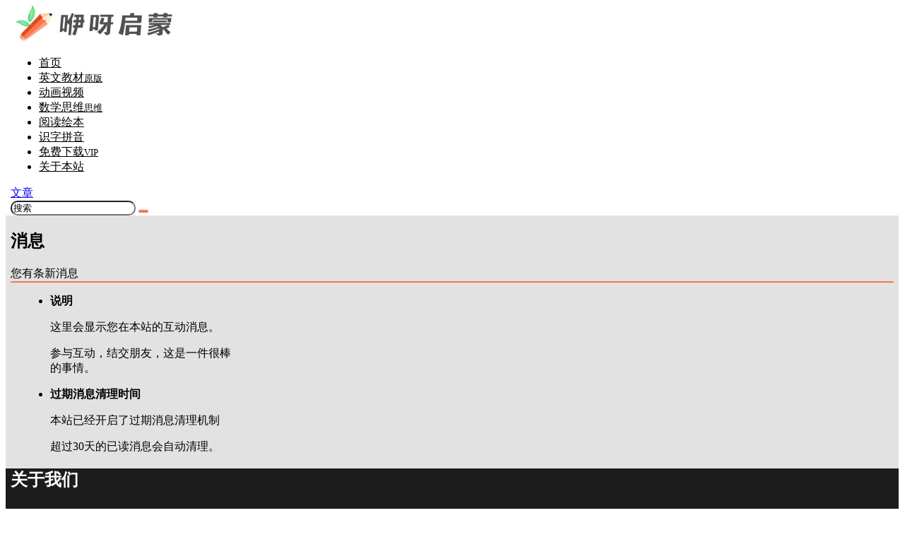

--- FILE ---
content_type: text/css
request_url: https://at.alicdn.com/t/c/font_4588685_vvzwlw13nu.css
body_size: 2877
content:
@font-face {
  font-family: "b2"; /* Project id 4588685 */
  /* Color fonts */
  src: 
       url('[data-uri]') format('woff2'),
       url('//at.alicdn.com/t/c/font_4588685_vvzwlw13nu.woff?t=1718634193748') format('woff'),
       url('//at.alicdn.com/t/c/font_4588685_vvzwlw13nu.ttf?t=1718634193748') format('truetype');
}

.b2 {
  font-family: "b2" !important;
  font-size: 16px;
  font-style: normal;
  -webkit-font-smoothing: antialiased;
  -moz-osx-font-smoothing: grayscale;
}

.b2-liebiaoxingshi:before {
  content: "\e742";
}

.b2-jiufuqianbaoicon09:before {
  content: "\e696";
}

.b2-kecangVIPfuwu:before {
  content: "\e61f";
}

.b2-renzhengyonghu:before {
  content: "\e600";
}

.b2-shouye:before {
  content: "\e601";
}

.b2-bangzhu:before {
  content: "\e64a";
}

.b2-vip:before {
  content: "\e614";
}

.b2-shouye1:before {
  content: "\e65d";
}

.b2-vip1:before {
  content: "\e672";
}

.b2-zhuanti:before {
  content: "\e619";
}

.b2-shouye2:before {
  content: "\e606";
}

.b2-vip-fill:before {
  content: "\e872";
}

